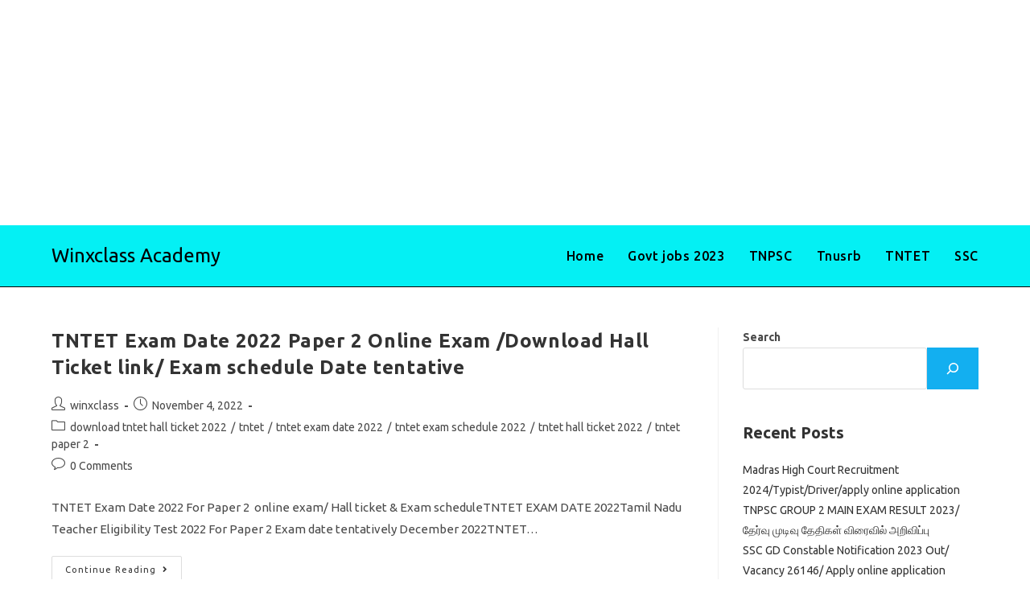

--- FILE ---
content_type: text/html; charset=utf-8
request_url: https://www.google.com/recaptcha/api2/aframe
body_size: 267
content:
<!DOCTYPE HTML><html><head><meta http-equiv="content-type" content="text/html; charset=UTF-8"></head><body><script nonce="7lXdcLoGNeeBCzrBNoKwbA">/** Anti-fraud and anti-abuse applications only. See google.com/recaptcha */ try{var clients={'sodar':'https://pagead2.googlesyndication.com/pagead/sodar?'};window.addEventListener("message",function(a){try{if(a.source===window.parent){var b=JSON.parse(a.data);var c=clients[b['id']];if(c){var d=document.createElement('img');d.src=c+b['params']+'&rc='+(localStorage.getItem("rc::a")?sessionStorage.getItem("rc::b"):"");window.document.body.appendChild(d);sessionStorage.setItem("rc::e",parseInt(sessionStorage.getItem("rc::e")||0)+1);localStorage.setItem("rc::h",'1768592002903');}}}catch(b){}});window.parent.postMessage("_grecaptcha_ready", "*");}catch(b){}</script></body></html>